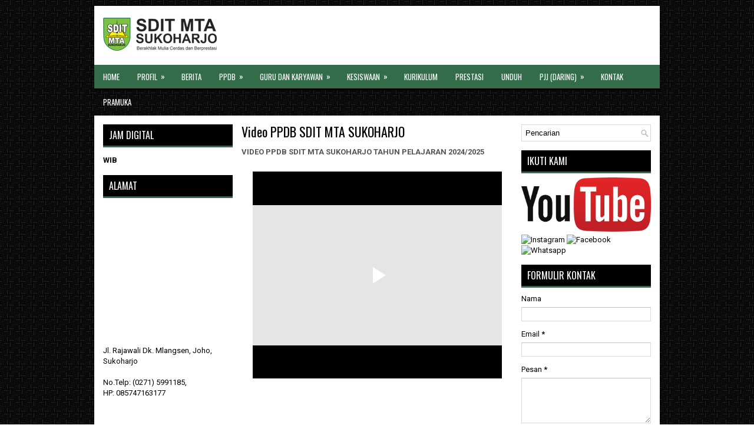

--- FILE ---
content_type: text/html; charset=UTF-8
request_url: https://www.blogger.com/video.g?token=AD6v5dzO0PZonxiSqxNA-qaOuljdbF3eNg_3g1WgBK_V7gxyO90pSkvXkmNsggEm7dQfV1A1N-pUWXeyl6OigTbWjVo8LCxZyK5Zu_vPjo_-cRST5W8uP_Cd2cCRsPE1X0Q3ZJxhoUS5
body_size: 599
content:
<!DOCTYPE HTML PUBLIC "-//W3C//DTD HTML 4.01//EN" "http://www.w3.org/TR/html4/strict.dtd"><html dir="ltr"><head><style type="text/css">
        body,
        .main,
        #videocontainer,
        .thumbnail-holder,
        .play-button {
          background: black;
          height: 100vh;
          margin: 0;
          overflow: hidden;
          position: absolute;
          width: 100%;
        }

        #videocontainer.type-BLOGGER_UPLOADED .thumbnail-holder {
          background-size: contain;
        }

        .thumbnail-holder {
          background-repeat: no-repeat;
          background-position: center;
          z-index: 10;
        }

        .play-button {
          background: url('https://www.gstatic.com/images/icons/material/system/1x/play_arrow_white_48dp.png') rgba(0,0,0,0.1) no-repeat center;
          cursor: pointer;
          display: block;
          z-index: 20;
        }
      </style>
<script type="text/javascript">
        var VIDEO_CONFIG = {"thumbnail":"https://i9.ytimg.com/vi_blogger/srN7woUQgkg/1.jpg?sqp=CLe6ocsGGPDEAfqGspsBBgjAAhC0AQ&rs=AMzJL3nSaY0YfOKO4vBvIDa61CshCWpn_Q","iframe_id":"BLOGGER-video-b2b37bc285108248-10956","allow_resize":false,"streams":[{"play_url":"https://rr1---sn-q4fl6nsk.googlevideo.com/videoplayback?expire=1768476087&ei=N11oaZv-Cdnp_tcPuPbh2Q4&ip=3.148.188.72&id=b2b37bc285108248&itag=18&source=blogger&xpc=Egho7Zf3LnoBAQ%3D%3D&cps=0&met=1768447287,&mh=WY&mm=31&mn=sn-q4fl6nsk&ms=au&mv=u&mvi=1&pl=22&rms=au,au&susc=bl&eaua=J4u3jgVranU&mime=video/mp4&vprv=1&rqh=1&dur=66.107&lmt=1700711784704614&mt=1768445984&txp=1311224&sparams=expire,ei,ip,id,itag,source,xpc,susc,eaua,mime,vprv,rqh,dur,lmt&sig=AJfQdSswRAIgX6hbOopix8VZSeuJCgeoZpgKyKdUOu_S95tQ1HqlZhECIAY_FVaKCeKpr4k81w_mhdCZz71Ty0urtguaAjSnZ8jr&lsparams=cps,met,mh,mm,mn,ms,mv,mvi,pl,rms&lsig=APaTxxMwRQIhAIc2hwkNU-FfKsvS_CCHyldGGY_40lucilA2EMeFfvWPAiB7JAi6syW_mW8xas9xYG0V1ccJVT0gqtGWLuVQlnhZjA%3D%3D","format_id":18},{"play_url":"https://rr1---sn-q4fl6nsk.googlevideo.com/videoplayback?expire=1768476087&ei=N11oaZv-Cdnp_tcPuPbh2Q4&ip=3.148.188.72&id=b2b37bc285108248&itag=22&source=blogger&xpc=Egho7Zf3LnoBAQ%3D%3D&cps=0&met=1768447287,&mh=WY&mm=31&mn=sn-q4fl6nsk&ms=au&mv=u&mvi=1&pl=22&rms=au,au&susc=bl&eaua=J4u3jgVranU&mime=video/mp4&vprv=1&rqh=1&dur=66.107&lmt=1700711750457894&mt=1768445984&txp=1311224&sparams=expire,ei,ip,id,itag,source,xpc,susc,eaua,mime,vprv,rqh,dur,lmt&sig=AJfQdSswRQIhAMMD3pKez891lQHLM04QIH7oe3Eq8urhETKXGEzcLhj_AiAcuyUsakd_m4yLv0EWlm1zUs0H5tRHKkrkPccE7xe9lg%3D%3D&lsparams=cps,met,mh,mm,mn,ms,mv,mvi,pl,rms&lsig=APaTxxMwRAIgJplBcacVo4j2qdmfo5xMPx0wDpURGOioLgqclzZy-PgCIGBA1v9Soo5G6FeIBBZKRxa2tHt53lE0UTyK31ULa-UW","format_id":22}]}
      </script></head>
<body><div class="main"><div id="videocontainer" class="type-BLOGGER_UPLOADED"><div class="thumbnail-holder"></div>
<div class="play-button"></div></div></div>
<script type="text/javascript" src="https://www.blogger.com/static/v1/jsbin/3245339219-video_compiled.js"></script>
</body></html>

--- FILE ---
content_type: text/html; charset=UTF-8
request_url: https://www.blogger.com/video.g?token=AD6v5dx8YIhuplDXg5CAefOI6SdMf9Irlxp2YyUI8yEkyrO77WmplFDIdg3MbT3CRM_UHKMj0CV434V6FwxU4aVx3QAKKYKkXiHM7cpMgfR0eCxJQQT2CRL01pckxoDfaMsEZJmrGbg
body_size: 541
content:
<!DOCTYPE HTML PUBLIC "-//W3C//DTD HTML 4.01//EN" "http://www.w3.org/TR/html4/strict.dtd"><html dir="ltr"><head><style type="text/css">
        body,
        .main,
        #videocontainer,
        .thumbnail-holder,
        .play-button {
          background: black;
          height: 100vh;
          margin: 0;
          overflow: hidden;
          position: absolute;
          width: 100%;
        }

        #videocontainer.type-BLOGGER_UPLOADED .thumbnail-holder {
          background-size: contain;
        }

        .thumbnail-holder {
          background-repeat: no-repeat;
          background-position: center;
          z-index: 10;
        }

        .play-button {
          background: url('https://www.gstatic.com/images/icons/material/system/1x/play_arrow_white_48dp.png') rgba(0,0,0,0.1) no-repeat center;
          cursor: pointer;
          display: block;
          z-index: 20;
        }
      </style>
<script type="text/javascript">
        var VIDEO_CONFIG = {"thumbnail":"https://i9.ytimg.com/vi_blogger/rO3yKh9hEvQ/1.jpg?sqp=CLe6ocsGGPDEAfqGspsBBgjAAhC0AQ&rs=AMzJL3mk-U_K1uYc7LkaVcnW4Qyq0-Kh7g","iframe_id":"BLOGGER-video-acedf22a1f6112f4-1036","allow_resize":false,"streams":[{"play_url":"https://rr3---sn-q4fl6nde.googlevideo.com/videoplayback?expire=1768476087&ei=N11oab2CCsXu_tcPh9mFKQ&ip=3.148.188.72&id=acedf22a1f6112f4&itag=18&source=blogger&xpc=Egho7Zf3LnoBAQ%3D%3D&cps=0&met=1768447287,&mh=7n&mm=31&mn=sn-q4fl6nde&ms=au&mv=u&mvi=3&pl=22&rms=au,au&susc=bl&eaua=J4u3jgVranU&mime=video/mp4&vprv=1&rqh=1&dur=89.094&lmt=1639963997569958&mt=1768445984&txp=1311224&sparams=expire,ei,ip,id,itag,source,xpc,susc,eaua,mime,vprv,rqh,dur,lmt&sig=AJfQdSswRgIhALMn0yc5YcCgeqml3h3DvbWhCk_xUC0HPCuKBBdnNiQAAiEA92U7wxy3mCt5o15MTDuhYqtAn-qs3-VhGygKdpCS4Gk%3D&lsparams=cps,met,mh,mm,mn,ms,mv,mvi,pl,rms&lsig=APaTxxMwRgIhAKHiFc4lZKSXeVy41qrM4tvlqbCoe94mLnhRdS7qOycsAiEAunRIpLE4WFl4qwTozxVMR9DRTw7Crqkb91p2btAGkNw%3D","format_id":18},{"play_url":"https://rr3---sn-q4fl6nde.googlevideo.com/videoplayback?expire=1768476087&ei=N11oab2CCsXu_tcPh9mFKQ&ip=3.148.188.72&id=acedf22a1f6112f4&itag=22&source=blogger&xpc=Egho7Zf3LnoBAQ%3D%3D&cps=0&met=1768447287,&mh=7n&mm=31&mn=sn-q4fl6nde&ms=au&mv=u&mvi=3&pl=22&rms=au,au&susc=bl&eaua=J4u3jgVranU&mime=video/mp4&vprv=1&rqh=1&dur=89.094&lmt=1639964015454351&mt=1768445984&txp=1311224&sparams=expire,ei,ip,id,itag,source,xpc,susc,eaua,mime,vprv,rqh,dur,lmt&sig=AJfQdSswRgIhAPZdYbZFVlfKDkz7oLyUyrtNFjpuC4yUTZhWKhVJGenCAiEAl9PWgSeasUQWaCL_ZISDyT7yRtB-Vt0lXxJb5Zpyylc%3D&lsparams=cps,met,mh,mm,mn,ms,mv,mvi,pl,rms&lsig=APaTxxMwRQIhAO6RrXn0Hed7A_tXZc-FwaQYxYBVdd2PHY73I5znvy0YAiBarNAzAO3pyh3wq3cjh5piHZF-B1fOcz-07hzk6pESAA%3D%3D","format_id":22}]}
      </script></head>
<body><div class="main"><div id="videocontainer" class="type-BLOGGER_UPLOADED"><div class="thumbnail-holder"></div>
<div class="play-button"></div></div></div>
<script type="text/javascript" src="https://www.blogger.com/static/v1/jsbin/3245339219-video_compiled.js"></script>
</body></html>